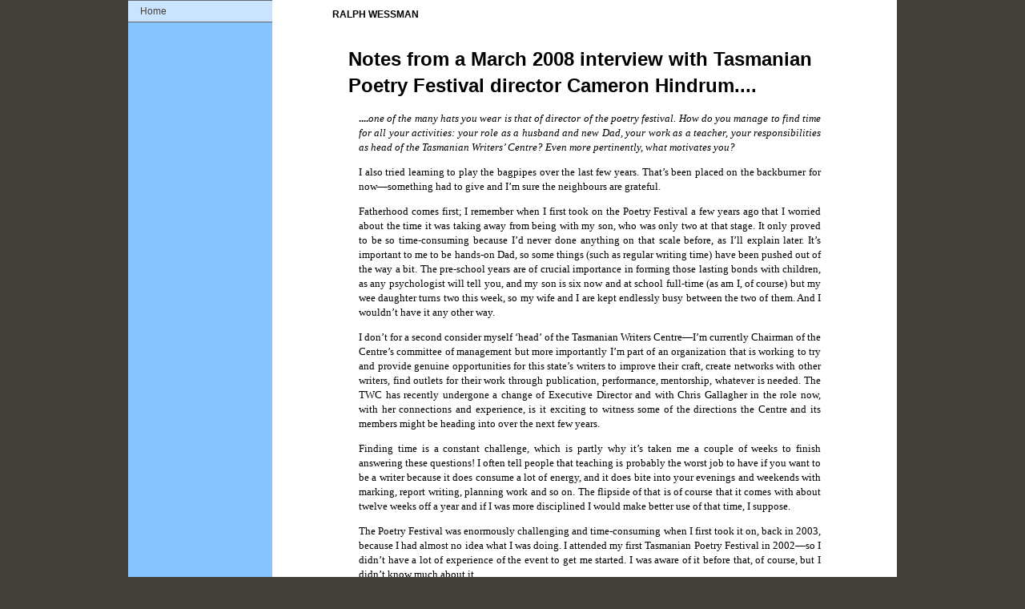

--- FILE ---
content_type: text/html
request_url: https://walleahpress.com.au/TPFHindrum.htm
body_size: 5008
content:
<!DOCTYPE html PUBLIC "-//W3C//DTD XHTML 1.0 Transitional//EN" "http://www.w3.org/TR/xhtml1/DTD/xhtml1-transitional.dtd">
<html xmlns="http://www.w3.org/1999/xhtml">
<head>
<meta http-equiv="Content-Type" content="text/html; charset=utf-8" />
<title>Tasmanian Poetry Festival</title>
<style type="text/css">
<!--
body {
	font: 100%/1.4 Verdana, Arial, Helvetica, sans-serif;
	background-color: #42413C;
	margin: 0;
	padding: 0;
	color: #000;
}

/* ~~ Element/tag selectors ~~ */
ul, ol, dl { /* Due to variations between browsers, it's best practices to zero padding and margin on lists. For consistency, you can either specify the amounts you want here, or on the list items (LI, DT, DD) they contain. Remember that what you do here will cascade to the .nav list unless you write a more specific selector. */
	padding: 0;
	margin: 0;
}
h1, h2, h3, h4, h5, h6, p {
	margin-top: 0;	 /* removing the top margin gets around an issue where margins can escape from their containing div. The remaining bottom margin will hold it away from any elements that follow. */
	padding-right: 15px;
	padding-left: 15px; /* adding the padding to the sides of the elements within the divs, instead of the divs themselves, gets rid of any box model math. A nested div with side padding can also be used as an alternate method. */
}
a img { /* this selector removes the default blue border displayed in some browsers around an image when it is surrounded by a link */
	border: none;
}

/* ~~ Styling for your site's links must remain in this order - including the group of selectors that create the hover effect. ~~ */
a:link {
	color: #42413C;
	text-decoration: underline; /* unless you style your links to look extremely unique, it's best to provide underlines for quick visual identification */
}
a:visited {
	color: #6E6C64;
	text-decoration: underline;
}
a:hover, a:active, a:focus { /* this group of selectors will give a keyboard navigator the same hover experience as the person using a mouse. */
	text-decoration: none;
}

/* ~~ this fixed width container surrounds all other divs ~~ */
.container {
	width: 960px;
	background-color: #FFF;
	margin: 0 auto; /* the auto value on the sides, coupled with the width, centers the layout */
	overflow: hidden; /* this declaration makes the .container understand where the floated columns within ends and contain them */
}

/* ~~ These are the columns for the layout. ~~ 

1) Padding is only placed on the top and/or bottom of the divs. The elements within these divs have padding on their sides. This saves you from any "box model math". Keep in mind, if you add any side padding or border to the div itself, it will be added to the width you define to create the *total* width. You may also choose to remove the padding on the element in the div and place a second div within it with no width and the padding necessary for your design.

2) No margin has been given to the columns since they are all floated. If you must add margin, avoid placing it on the side you're floating toward (for example: a right margin on a div set to float right). Many times, padding can be used instead. For divs where this rule must be broken, you should add a "display:inline" declaration to the div's rule to tame a bug where some versions of Internet Explorer double the margin.

3) Since classes can be used multiple times in a document (and an element can also have multiple classes applied), the columns have been assigned class names instead of IDs. For example, two sidebar divs could be stacked if necessary. These can very easily be changed to IDs if that's your preference, as long as you'll only be using them once per document.

4) If you prefer your nav on the right instead of the left, simply float these columns the opposite direction (all right instead of all left) and they'll render in reverse order. There's no need to move the divs around in the HTML source.

*/
.sidebar1 {
	float: left;
	width: 180px;
	background-color: #88C4FF;
	padding-bottom: 10px;
	font-family: Arial, Helvetica, sans-serif;
	font-size: 12px;
}
.content {
	padding: 10px 0;
	width: 780px;
	float: left;
	font-family: "Palatino Linotype", "Book Antiqua", Palatino, serif;
	font-size: 13px;
	font-weight: normal;
	font-style: normal;
}
.container .content h2 {
	font-family: Arial, Helvetica, sans-serif;
	font-size: 12px;
	font-weight: bold;
	padding-left: 75px;
}
.container .content h1 {
	font-family: Arial, Helvetica, sans-serif;
	font-size: 24px;
}
.container .content p em {
	font-family: "Palatino Linotype", "Book Antiqua", Palatino, serif;
	font-size: 13px;
	font-style: italic;
	font-weight: normal;
}
.container .content p {
	font-family: "Palatino Linotype", "Book Antiqua", Palatino, serif;
	font-size: 13px;
	font-weight: normal;
	padding-left: 28px;
}

/* ~~ This grouped selector gives the lists in the .content area space ~~ */
.content ul, .content ol { 
	padding: 0 15px 15px 40px; /* this padding mirrors the right padding in the headings and paragraph rule above. Padding was placed on the bottom for space between other elements on the lists and on the left to create the indention. These may be adjusted as you wish. */
}

/* ~~ The navigation list styles (can be removed if you choose to use a premade flyout menu like Spry) ~~ */
ul.nav {
	list-style: none; /* this removes the list marker */
	border-top: 1px solid #666; /* this creates the top border for the links - all others are placed using a bottom border on the LI */
	margin-bottom: 15px; /* this creates the space between the navigation on the content below */
}
ul.nav li {
	border-bottom: 1px solid #666; /* this creates the button separation */
}
ul.nav a, ul.nav a:visited { /* grouping these selectors makes sure that your links retain their button look even after being visited */
	padding: 5px 5px 5px 15px;
	display: block; /* this gives the link block properties causing it to fill the whole LI containing it. This causes the entire area to react to a mouse click. */
	width: 160px;  /*this width makes the entire button clickable for IE6. If you don't need to support IE6, it can be removed. Calculate the proper width by subtracting the padding on this link from the width of your sidebar container. */
	text-decoration: none;
	background-color: #CAE4FF;
}
ul.nav a:hover, ul.nav a:active, ul.nav a:focus { /* this changes the background and text color for both mouse and keyboard navigators */
	background-color: #82C0FF;
	color: #FFF;
}

/* ~~ miscellaneous float/clear classes ~~ */
.fltrt {  /* this class can be used to float an element right in your page. The floated element must precede the element it should be next to on the page. */
	float: right;
	margin-left: 8px;
}
.fltlft { /* this class can be used to float an element left in your page. The floated element must precede the element it should be next to on the page. */
	float: left;
	margin-right: 8px;
}
.clearfloat { /* this class can be placed on a <br /> or empty div as the final element following the last floated div (within the #container) if the overflow:hidden on the .container is removed */
	clear:both;
	height:0;
	font-size: 1px;
	line-height: 0px;
}
-->
</style></head>

<body>
<div class="container">
  <div class="sidebar1">
    <ul class="nav">
      <li><a href="http://walleahpress.com.au">Home</a></li>
 
      <p></p>
      
      
      
    </ul>
    <p>&nbsp;</p>
    <p>&nbsp;</p>
    <p>&nbsp;</p>
    <p>&nbsp;</p>
    <p>&nbsp;</p>
    <p>&nbsp;</p>
    <p>&nbsp;</p>
    <p>&nbsp;</p>
    <p>&nbsp;</p>
    <p>&nbsp;</p>
    <p>&nbsp;</p>
    <p>&nbsp;</p>
    <p>&nbsp;</p>
    <p>&nbsp;</p>
    <p>&nbsp;</p>
    <p>&nbsp;</p>
    <p>&nbsp;</p>
    <p>&nbsp;</p>
    <p>&nbsp;</p>
    <p>&nbsp;</p>
    <p>&nbsp;</p>
    <p>&nbsp;</p>
    <p>&nbsp;</p>
    <p>&nbsp;</p>
    <p>&nbsp;</p>
    <p>&nbsp;</p>
    <p>&nbsp;</p>
    <p>&nbsp;</p>
    <p>&nbsp;</p>
    <p>&nbsp;</p>
    <p>&nbsp;</p>
    <p>&nbsp;</p>
    <p>&nbsp;</p>
    <p>&nbsp;</p>
    <p>&nbsp;</p>
    <p>&nbsp;</p>
    <p>&nbsp;</p>
    <p>&nbsp;</p>
    <p>&nbsp;</p>
    <p>&nbsp;</p>
    <p>&nbsp;</p>
    <p>&nbsp;</p>
    <p>&nbsp;</p>
    <p>&nbsp;</p> <p>&nbsp;</p>
    <p>&nbsp;</p>
    <p>&nbsp;</p>
    <p>&nbsp;</p>
    <p>&nbsp;</p>
    <p>&nbsp;</p>
    <p>&nbsp;</p>
  </div>
  <div class="content">
    <h2 align="left">RALPH WESSMAN    </h2>
    <blockquote>
      <blockquote><br />
        <dl>
          <h1 align="left"><strong>Notes from a March 2008</strong> <strong>interview with Tasmanian Poetry Festival director Cameron Hindrum....</strong></h1>
          <p align="justify"><strong>....</strong><em>one of the many hats you wear is that of director of the poetry festival. How do you manage to find time for all your activities: your role as a husband and new Dad, your work as a teacher, your responsibilities as head of the Tasmanian Writers&rsquo; Centre? Even more pertinently, what motivates you?</em>          </p>
          <p align="justify">I also tried learning to play the bagpipes over the last few years. That&rsquo;s been placed on the backburner for now—something had to give and I&rsquo;m sure the neighbours are grateful.</p>
          <p align="justify">Fatherhood comes first; I remember when I first took on the Poetry Festival a few years ago that I worried about the time it was taking away from being with my son, who was only two at that stage. It only proved to be so time-consuming because I&rsquo;d never done anything on that scale before, as I&rsquo;ll explain later. It&rsquo;s important to me to be hands-on Dad, so some things (such as regular writing time) have been pushed out of the way a bit. The pre-school years are of crucial importance in forming those lasting bonds with children, as any psychologist will tell you, and my son is six now and at school full-time (as am I, of course) but my wee daughter turns two this week, so my wife and I are kept endlessly busy between the two of them. And I wouldn&rsquo;t have it any other way.</p>
          <p align="justify">I don&rsquo;t for a second consider myself &lsquo;head&rsquo; of the Tasmanian Writers Centre—I&rsquo;m currently Chairman of the Centre&rsquo;s committee of management but more importantly I&rsquo;m part of an organization that is working to try and provide genuine opportunities for this state&rsquo;s writers to improve their craft, create networks with other writers, find outlets for their work through publication, performance, mentorship, whatever is needed. The TWC has recently undergone a change of Executive Director and with Chris Gallagher in the role now, with her connections and experience, is it exciting to witness some of the directions the Centre and its members might be heading into over the next few years.</p>
          <p align="justify">Finding time is a constant challenge, which is partly why it&rsquo;s taken me a couple of weeks to finish answering these questions! I often tell people that teaching is probably the worst job to have if you want to be a writer because it does consume a lot of energy, and it does bite into your evenings and weekends with marking, report writing, planning work and so on. The flipside of that is of course that it comes with about twelve weeks off a year and if I was more disciplined I would make better use of that time, I suppose.</p>
          <p align="justify">The Poetry Festival was enormously challenging and time-consuming when I first took it on, back in 2003, because I had almost no idea what I was doing. I attended my first Tasmanian Poetry Festival in 2002—so I didn&rsquo;t have a lot of experience of the event to get me started. I was aware of it before that, of course, but I didn&rsquo;t know much about it.</p>
          <p align="justify">Steve Davis and I work on it together now, and sometimes I will call on the esteemed counsel and wisdom of Tim Thorne—often I will seek his input on who to invite. I have routines and things in place so it&rsquo;s easier and it is still very enjoyable—I&rsquo;ve met some fascinating people through the Festival and although it makes for a very hectic couple of weeks in September/October it is always worth it.</p>
          <p align="justify">What motivates me? Another difficult question, something that I really don&rsquo;t dwell on all that much. An inability to say no, perhaps?</p>
          <p align="justify">I suppose I&rsquo;m trying to create opportunities for others to be inspired, to find a purpose and place for their writing. I remember attending a Writers Festival in Hobart in 2001 that inspired me enormously—meeting novelists like Rodney Hall and Nicholas Hasluck, hearing Jordie Albiston read her poetry, just being around other writers and people who thought that writing was important. And people who&rsquo;ve managed to make their living out of it. Festivals are crucially important in that regard, and I hope the Tasmanian Poetry Festival provides the same opportunities.          </p>
          <p align="justify"><em>How do you find ways of energising the Tasmanian Poetry Festival? Put another way, what do you hope to inject into the festival, your own stamp if you like?</em></p>
          <p align="justify">I&rsquo;ve actually done very little to change the format of the Festival—I added a new event, the Friday night cruise (which, to be fair, was not my idea, it was the late MML Bliss&rsquo;s, but a bloody good idea it is) and I have played around with the idea of venues, which is something I&rsquo;m always keen to do—we&rsquo;ve had readings in art galleries, cafes, restaurants, bookshops, on the aforementioned boat, and so on. As the saying goes, if it ain&rsquo;t broke…</p>
          <p align="justify">Otherwise I think the Festival is only as good the poets who read—and some poets read their work better than others. (I will not mention any names!) I have tried to tap into veins of good poetry in other parts of the country—there is an excellent live poetry scene in Brisbane, for example, which has provided some excellent talent for the Festival and will again this year. The Melbourne scene has also featured strongly over the last few years.</p>
          <p align="justify">I don&rsquo;t know about putting my stamp on it—I&rsquo;m happy enough for people to book the first weekend of October every year to come to Launceston and enjoy themselves with some of Australia&rsquo;s finest poets.          </p>
          <p align="justify"><em>What – and who - can we look forward to at this year&rsquo;s poetry festival?</em></p>
          <p align="justify">Well, that would be telling, wouldn&rsquo;t it? Readers of <em>Famous Reporter</em> will have to make the trip to Launceston on October 3-5 to find out. And they should all bring a hundred of their closest friends.          </p>
          <dt>
            <div align="justify"></div>
          </dt>
    </dl></blockquote></blockquote></div>
    
  <!-- end .container --></div>
</body>
</html>
